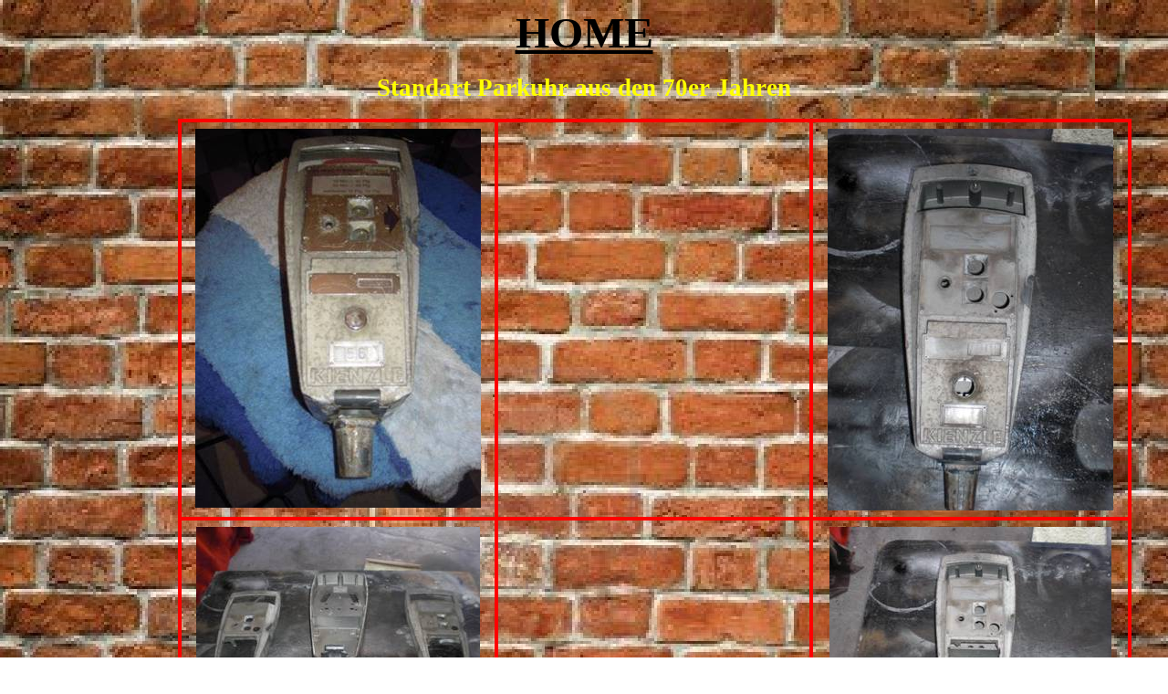

--- FILE ---
content_type: text/html
request_url: http://kadett-olympia.de/Tom%20Restauration/Parkuhr.html
body_size: 23171
content:
<html xmlns:v="urn:schemas-microsoft-com:vml"
xmlns:o="urn:schemas-microsoft-com:office:office"
xmlns:w="urn:schemas-microsoft-com:office:word"
xmlns="http://www.w3.org/TR/REC-html40">

<head>
<meta http-equiv=Content-Type content="text/html; charset=iso-8859-1">
<meta name=ProgId content=Word.Document>
<meta name=Generator content="Microsoft Word 10">
<meta name=Originator content="Microsoft Word 10">
<base target="_blank">
<link rel=File-List href="Parkuhr-Dateien/filelist.xml">
<link rel=Edit-Time-Data href="Parkuhr-Dateien/editdata.mso">
<!--[if !mso]>
<style>
v\:* {behavior:url(#default#VML);}
o\:* {behavior:url(#default#VML);}
w\:* {behavior:url(#default#VML);}
.shape {behavior:url(#default#VML);}
</style>
<![endif]-->
<title> </title>
<!--[if gte mso 9]><xml>
 <o:DocumentProperties>
  <o:Author>Tom</o:Author>
  <o:Template>Normal</o:Template>
  <o:LastAuthor>Th</o:LastAuthor>
  <o:Revision>8</o:Revision>
  <o:LastPrinted>2010-11-19T22:36:00Z</o:LastPrinted>
  <o:Created>2013-11-08T17:25:00Z</o:Created>
  <o:LastSaved>2016-02-20T23:33:00Z</o:LastSaved>
  <o:Pages>2</o:Pages>
  <o:Words>17</o:Words>
  <o:Characters>111</o:Characters>
  <o:Lines>1</o:Lines>
  <o:Paragraphs>1</o:Paragraphs>
  <o:CharactersWithSpaces>127</o:CharactersWithSpaces>
  <o:Version>10.2625</o:Version>
 </o:DocumentProperties>
</xml><![endif]--><!--[if gte mso 9]><xml>
 <w:WordDocument>
  <w:HyphenationZone>21</w:HyphenationZone>
  <w:Compatibility>
   <w:ApplyBreakingRules/>
   <w:UseFELayout/>
  </w:Compatibility>
  <w:BrowserLevel>MicrosoftInternetExplorer4</w:BrowserLevel>
  <w:ValidateAgainstSchemas/>
  <w:SaveIfXMLInvalid>false</w:SaveIfXMLInvalid>
  <w:IgnoreMixedContent>false</w:IgnoreMixedContent>
  <w:AlwaysShowPlaceholderText>false</w:AlwaysShowPlaceholderText>
 </w:WordDocument>
</xml><![endif]-->
<style>
<!--
 /* Font Definitions */
 @font-face
	{font-family:SimSun;
	panose-1:2 1 6 0 3 1 1 1 1 1;
	mso-font-alt:\5B8B\4F53;
	mso-font-charset:134;
	mso-generic-font-family:auto;
	mso-font-pitch:variable;
	mso-font-signature:3 680460288 22 0 262145 0;}
@font-face
	{font-family:"Arial Rounded MT Bold";
	panose-1:2 15 7 4 3 5 4 3 2 4;
	mso-font-charset:0;
	mso-generic-font-family:swiss;
	mso-font-pitch:variable;
	mso-font-signature:3 0 0 0 1 0;}
@font-face
	{font-family:Magneto;
	panose-1:4 3 8 5 5 8 2 2 13 2;
	mso-font-charset:0;
	mso-generic-font-family:decorative;
	mso-font-pitch:variable;
	mso-font-signature:3 0 0 0 1 0;}
@font-face
	{font-family:"\@SimSun";
	panose-1:2 1 6 0 3 1 1 1 1 1;
	mso-font-charset:134;
	mso-generic-font-family:auto;
	mso-font-pitch:variable;
	mso-font-signature:3 680460288 22 0 262145 0;}
 /* Style Definitions */
 p.MsoNormal, li.MsoNormal, div.MsoNormal
	{mso-style-parent:"";
	margin:0cm;
	margin-bottom:.0001pt;
	mso-pagination:widow-orphan;
	font-size:12.0pt;
	font-family:"Times New Roman";
	mso-fareast-font-family:"Times New Roman";
	color:black;}
a:link, span.MsoHyperlink
	{mso-ansi-font-size:7.5pt;
	mso-bidi-font-size:7.5pt;
	color:black;
	font-style:normal;
	text-decoration:underline;
	text-underline:single;}
a:visited, span.MsoHyperlinkFollowed
	{mso-ansi-font-size:7.5pt;
	mso-bidi-font-size:7.5pt;
	color:black;
	font-style:normal;
	text-decoration:underline;
	text-underline:single;}
p
	{mso-margin-top-alt:auto;
	margin-right:0cm;
	mso-margin-bottom-alt:auto;
	margin-left:0cm;
	mso-pagination:widow-orphan;
	font-size:12.0pt;
	font-family:"Times New Roman";
	mso-fareast-font-family:"Times New Roman";
	color:black;}
cite
	{color:#0E774A;
	font-style:normal;}
p.tickerinput, li.tickerinput, div.tickerinput
	{mso-style-name:tickerinput;
	mso-margin-top-alt:auto;
	margin-right:0cm;
	mso-margin-bottom-alt:auto;
	margin-left:0cm;
	mso-pagination:widow-orphan;
	font-size:15.0pt;
	font-family:Arial;
	mso-fareast-font-family:"Times New Roman";
	color:red;}
p.templatetitle, li.templatetitle, div.templatetitle
	{mso-style-name:templatetitle;
	mso-margin-top-alt:auto;
	margin-right:0cm;
	mso-margin-bottom-alt:auto;
	margin-left:0cm;
	mso-pagination:widow-orphan;
	background:black;
	border:none;
	mso-border-alt:outset red 3.0pt;
	padding:0cm;
	mso-padding-alt:0cm 0cm 0cm 0cm;
	font-size:19.0pt;
	font-family:Arial;
	mso-fareast-font-family:"Times New Roman";
	color:yellow;}
p.navigationcell, li.navigationcell, div.navigationcell
	{mso-style-name:navigationcell;
	mso-margin-top-alt:auto;
	margin-right:0cm;
	mso-margin-bottom-alt:auto;
	margin-left:0cm;
	mso-pagination:widow-orphan;
	background:#303030;
	border:none;
	mso-border-alt:outset red 3.0pt;
	padding:0cm;
	mso-padding-alt:0cm 0cm 0cm 0cm;
	font-size:11.5pt;
	font-family:Arial;
	mso-fareast-font-family:"Times New Roman";
	color:yellow;
	font-weight:bold;}
p.templatecontent, li.templatecontent, div.templatecontent
	{mso-style-name:templatecontent;
	mso-margin-top-alt:auto;
	margin-right:0cm;
	mso-margin-bottom-alt:auto;
	margin-left:0cm;
	mso-pagination:widow-orphan;
	font-size:12.0pt;
	font-family:"Times New Roman";
	mso-fareast-font-family:"Times New Roman";
	color:black;}
@page Section1
	{size:595.3pt 841.9pt;
	margin:70.85pt 70.85pt 2.0cm 70.85pt;
	mso-header-margin:35.4pt;
	mso-footer-margin:35.4pt;
	border:solid red 6.0pt;
	padding:24.0pt 24.0pt 24.0pt 24.0pt;
	mso-border-shadow:yes;
	mso-paper-source:0;}
div.Section1
	{page:Section1;}
-->
</style>
<!--[if gte mso 10]>
<style>
 /* Style Definitions */
 table.MsoNormalTable
	{mso-style-name:"Normale Tabelle";
	mso-tstyle-rowband-size:0;
	mso-tstyle-colband-size:0;
	mso-style-noshow:yes;
	mso-style-parent:"";
	mso-padding-alt:0cm 5.4pt 0cm 5.4pt;
	mso-para-margin:0cm;
	mso-para-margin-bottom:.0001pt;
	mso-pagination:widow-orphan;
	font-size:10.0pt;
	font-family:"Times New Roman";}
table.MsoTableGrid
	{mso-style-name:Tabellengitternetz;
	mso-tstyle-rowband-size:0;
	mso-tstyle-colband-size:0;
	border:solid windowtext 1.0pt;
	mso-border-alt:solid windowtext .5pt;
	mso-padding-alt:0cm 5.4pt 0cm 5.4pt;
	mso-border-insideh:.5pt solid windowtext;
	mso-border-insidev:.5pt solid windowtext;
	mso-para-margin:0cm;
	mso-para-margin-bottom:.0001pt;
	mso-pagination:widow-orphan;
	font-size:10.0pt;
	font-family:"Times New Roman";}
</style>
<![endif]--><!--[if gte mso 9]><xml>
 <w:LatentStyles DefLockedState="false" LatentStyleCount="156">  </w:LatentStyles>
</xml><![endif]-->
<meta content="" name=keywords>
<meta content="Mon, 06 Aug 1979 13:00:00 GMT" http-equiv=expires>
<meta content=braintags name=author>
<meta content=worldwide name=coverage>
<meta content=all name=audience>
<meta content=ALL name=robots>
<meta content=no-cache http-equiv=pragma>

<script language="JavaScript">
function init() {
}
</script>
<!--[if gte mso 9]><xml>
 <o:shapedefaults v:ext="edit" spidmax="6146">
  <o:colormenu v:ext="edit" fillcolor="none"/>
 </o:shapedefaults></xml><![endif]--><!--[if gte mso 9]><xml>
 <o:shapelayout v:ext="edit">
  <o:idmap v:ext="edit" data="1"/>
 </o:shapelayout></xml><![endif]-->
</head>

<body bgcolor=white background="Parkuhr-Dateien/image001.jpg" lang=DE
link=black vlink=black style='tab-interval:35.4pt' alink="#000099"
onload="init()">
<!--[if gte mso 9]><xml>
 <v:background id="_x0000_s1025" o:bwmode="white" o:targetscreensize="800,600">
  <v:fill src="Parkuhr-Dateien/image001.jpg" o:title="9740895-hintergrund-der-steinwand-textur"
   recolor="t" type="frame"/>
 </v:background></xml><![endif]-->

<div class=Section1>

<p class=MsoNormal align=center style='text-align:center'><b><span
style='font-size:36.0pt'><a href="Start.html" target="_self"><span
style='mso-ansi-font-size:36.0pt;mso-bidi-font-size:36.0pt'>HOME</span></a><o:p></o:p></span></b></p>

<p class=MsoNormal align=center style='text-align:center'><o:p>&nbsp;</o:p></p>

<p class=MsoNormal align=center style='text-align:center'><b style='mso-bidi-font-weight:
normal'><span style='font-size:20.0pt;font-family:Magneto;color:yellow'>Standart
Parkuhr aus den 70er Jahren<o:p></o:p></span></b></p>

<p class=MsoNormal align=center style='text-align:center'><o:p>&nbsp;</o:p></p>

<div align=center>

<table class=MsoTableGrid border=1 cellspacing=0 cellpadding=0
 style='margin-left:116.6pt;border-collapse:collapse;border:none;mso-border-alt:
 solid red 3.0pt;mso-yfti-tbllook:480;mso-padding-alt:5.4pt 5.4pt 5.4pt 5.4pt;
 mso-border-insideh:3.0pt solid red;mso-border-insidev:3.0pt solid red'>
 <tr style='mso-yfti-irow:0'>
  <td width=328 valign=top style='width:246.3pt;border:solid red 3.0pt;
  padding:5.4pt 5.4pt 5.4pt 5.4pt'>
  <p class=MsoNormal align=center style='margin-left:79.05pt;text-align:center;
  text-indent:-79.05pt'><b style='mso-bidi-font-weight:normal'><span
  style='font-size:48.0pt;font-family:"Arial Rounded MT Bold";color:red'><!--[if gte vml 1]><v:shapetype
   id="_x0000_t75" coordsize="21600,21600" o:spt="75" o:preferrelative="t"
   path="m@4@5l@4@11@9@11@9@5xe" filled="f" stroked="f">
   <v:stroke joinstyle="miter"/>
   <v:formulas>
    <v:f eqn="if lineDrawn pixelLineWidth 0"/>
    <v:f eqn="sum @0 1 0"/>
    <v:f eqn="sum 0 0 @1"/>
    <v:f eqn="prod @2 1 2"/>
    <v:f eqn="prod @3 21600 pixelWidth"/>
    <v:f eqn="prod @3 21600 pixelHeight"/>
    <v:f eqn="sum @0 0 1"/>
    <v:f eqn="prod @6 1 2"/>
    <v:f eqn="prod @7 21600 pixelWidth"/>
    <v:f eqn="sum @8 21600 0"/>
    <v:f eqn="prod @7 21600 pixelHeight"/>
    <v:f eqn="sum @10 21600 0"/>
   </v:formulas>
   <v:path o:extrusionok="f" gradientshapeok="t" o:connecttype="rect"/>
   <o:lock v:ext="edit" aspectratio="t"/>
  </v:shapetype><v:shape id="_x0000_i1025" type="#_x0000_t75" style='width:234.75pt;
   height:311.25pt'>
   <v:imagedata src="Parkuhr-Dateien/image002.jpg" o:title="1"/>
  </v:shape><![endif]--><![if !vml]><img border=0 width=313 height=415
  src="Parkuhr-Dateien/image003.jpg" v:shapes="_x0000_i1025"><![endif]><o:p></o:p></span></b></p>
  </td>
  <td width=327 valign=top style='width:245.55pt;border:solid red 3.0pt;
  border-left:none;mso-border-left-alt:solid red 3.0pt;padding:5.4pt 5.4pt 5.4pt 5.4pt'>
  <p class=MsoNormal align=center style='text-align:center'><b
  style='mso-bidi-font-weight:normal'><span style='font-size:48.0pt;font-family:
  "Arial Rounded MT Bold";color:red'><o:p>&nbsp;</o:p></span></b></p>
  </td>
  <td width=329 valign=top style='width:247.05pt;border:solid red 3.0pt;
  border-left:none;mso-border-left-alt:solid red 3.0pt;padding:5.4pt 5.4pt 5.4pt 5.4pt'>
  <p class=MsoNormal align=center style='text-align:center'><b
  style='mso-bidi-font-weight:normal'><span style='font-size:48.0pt;font-family:
  "Arial Rounded MT Bold";color:red'><!--[if gte vml 1]><v:shape id="_x0000_i1026"
   type="#_x0000_t75" style='width:234.75pt;height:313.5pt'>
   <v:imagedata src="Parkuhr-Dateien/image004.jpg" o:title="2"/>
  </v:shape><![endif]--><![if !vml]><img border=0 width=313 height=418
  src="Parkuhr-Dateien/image005.jpg" v:shapes="_x0000_i1026"><![endif]><o:p></o:p></span></b></p>
  </td>
 </tr>
 <tr style='mso-yfti-irow:1'>
  <td width=328 valign=top style='width:246.3pt;border:solid red 3.0pt;
  border-top:none;mso-border-top-alt:solid red 3.0pt;padding:5.4pt 5.4pt 5.4pt 5.4pt'>
  <p class=MsoNormal align=center style='text-align:center'><b
  style='mso-bidi-font-weight:normal'><span style='font-size:48.0pt;font-family:
  "Arial Rounded MT Bold";color:red'><!--[if gte vml 1]><v:shape id="_x0000_i1027"
   type="#_x0000_t75" style='width:233.25pt;height:174.75pt'>
   <v:imagedata src="Parkuhr-Dateien/image006.jpg" o:title="4"/>
  </v:shape><![endif]--><![if !vml]><img border=0 width=311 height=233
  src="Parkuhr-Dateien/image007.jpg" v:shapes="_x0000_i1027"><![endif]><o:p></o:p></span></b></p>
  </td>
  <td width=327 valign=top style='width:245.55pt;border-top:none;border-left:
  none;border-bottom:solid red 3.0pt;border-right:solid red 3.0pt;mso-border-top-alt:
  solid red 3.0pt;mso-border-left-alt:solid red 3.0pt;padding:5.4pt 5.4pt 5.4pt 5.4pt'>
  <p class=MsoNormal align=center style='text-align:center'><b
  style='mso-bidi-font-weight:normal'><span style='font-size:48.0pt;font-family:
  "Arial Rounded MT Bold";color:red'><o:p>&nbsp;</o:p></span></b></p>
  </td>
  <td width=329 valign=top style='width:247.05pt;border-top:none;border-left:
  none;border-bottom:solid red 3.0pt;border-right:solid red 3.0pt;mso-border-top-alt:
  solid red 3.0pt;mso-border-left-alt:solid red 3.0pt;padding:5.4pt 5.4pt 5.4pt 5.4pt'>
  <p class=MsoNormal align=center style='text-align:center'><b
  style='mso-bidi-font-weight:normal'><span style='font-size:48.0pt;font-family:
  "Arial Rounded MT Bold";color:red'><!--[if gte vml 1]><v:shape id="_x0000_i1028"
   type="#_x0000_t75" style='width:231.75pt;height:174pt'>
   <v:imagedata src="Parkuhr-Dateien/image008.jpg" o:title="3"/>
  </v:shape><![endif]--><![if !vml]><img border=0 width=309 height=232
  src="Parkuhr-Dateien/image009.jpg" v:shapes="_x0000_i1028"><![endif]><o:p></o:p></span></b></p>
  </td>
 </tr>
 <tr style='mso-yfti-irow:2'>
  <td width=328 valign=top style='width:246.3pt;border:solid red 3.0pt;
  border-top:none;mso-border-top-alt:solid red 3.0pt;padding:5.4pt 5.4pt 5.4pt 5.4pt'>
  <p class=MsoNormal align=center style='text-align:center'><b
  style='mso-bidi-font-weight:normal'><span style='font-size:48.0pt;font-family:
  "Arial Rounded MT Bold";color:red'><!--[if gte vml 1]><v:shape id="_x0000_i1029"
   type="#_x0000_t75" style='width:234.75pt;height:176.25pt'>
   <v:imagedata src="Parkuhr-Dateien/image010.jpg" o:title="5"/>
  </v:shape><![endif]--><![if !vml]><img border=0 width=313 height=235
  src="Parkuhr-Dateien/image011.jpg" v:shapes="_x0000_i1029"><![endif]><o:p></o:p></span></b></p>
  </td>
  <td width=327 valign=top style='width:245.55pt;border-top:none;border-left:
  none;border-bottom:solid red 3.0pt;border-right:solid red 3.0pt;mso-border-top-alt:
  solid red 3.0pt;mso-border-left-alt:solid red 3.0pt;padding:5.4pt 5.4pt 5.4pt 5.4pt'>
  <p class=MsoNormal align=center style='text-align:center'><b
  style='mso-bidi-font-weight:normal'><span style='font-size:48.0pt;font-family:
  "Arial Rounded MT Bold";color:red'><!--[if gte vml 1]><v:shape id="_x0000_i1030"
   type="#_x0000_t75" style='width:230.25pt;height:174pt'>
   <v:imagedata src="Parkuhr-Dateien/image012.jpg" o:title="7"/>
  </v:shape><![endif]--><![if !vml]><img border=0 width=307 height=232
  src="Parkuhr-Dateien/image013.jpg" v:shapes="_x0000_i1030"><![endif]><o:p></o:p></span></b></p>
  </td>
  <td width=329 valign=top style='width:247.05pt;border-top:none;border-left:
  none;border-bottom:solid red 3.0pt;border-right:solid red 3.0pt;mso-border-top-alt:
  solid red 3.0pt;mso-border-left-alt:solid red 3.0pt;padding:5.4pt 5.4pt 5.4pt 5.4pt'>
  <p class=MsoNormal align=center style='text-align:center'><b
  style='mso-bidi-font-weight:normal'><span style='font-size:48.0pt;font-family:
  "Arial Rounded MT Bold";color:red'><!--[if gte vml 1]><v:shape id="_x0000_i1031"
   type="#_x0000_t75" style='width:233.25pt;height:174.75pt'>
   <v:imagedata src="Parkuhr-Dateien/image014.jpg" o:title="8"/>
  </v:shape><![endif]--><![if !vml]><img border=0 width=311 height=233
  src="Parkuhr-Dateien/image015.jpg" v:shapes="_x0000_i1031"><![endif]><o:p></o:p></span></b></p>
  </td>
 </tr>
 <tr style='mso-yfti-irow:3'>
  <td width=328 valign=top style='width:246.3pt;border:solid red 3.0pt;
  border-top:none;mso-border-top-alt:solid red 3.0pt;padding:5.4pt 5.4pt 5.4pt 5.4pt'>
  <p class=MsoNormal align=center style='text-align:center'><b
  style='mso-bidi-font-weight:normal'><span style='font-size:48.0pt;font-family:
  "Arial Rounded MT Bold";color:red'><!--[if gte vml 1]><v:shape id="_x0000_i1032"
   type="#_x0000_t75" style='width:232.5pt;height:309.75pt'>
   <v:imagedata src="Parkuhr-Dateien/image016.jpg" o:title="9"/>
  </v:shape><![endif]--><![if !vml]><img border=0 width=310 height=413
  src="Parkuhr-Dateien/image017.jpg" v:shapes="_x0000_i1032"><![endif]></span></b></p>
  </td>
  <td width=327 valign=top style='width:245.55pt;border-top:none;border-left:
  none;border-bottom:solid red 3.0pt;border-right:solid red 3.0pt;mso-border-top-alt:
  solid red 3.0pt;mso-border-left-alt:solid red 3.0pt;padding:5.4pt 5.4pt 5.4pt 5.4pt'>
  <p class=MsoNormal align=center style='text-align:center'><b
  style='mso-bidi-font-weight:normal'><span style='font-size:48.0pt;font-family:
  "Arial Rounded MT Bold";color:red'><!--[if gte vml 1]><v:shape id="_x0000_i1033"
   type="#_x0000_t75" style='width:234pt;height:312pt'>
   <v:imagedata src="Parkuhr-Dateien/image018.jpg" o:title="10"/>
  </v:shape><![endif]--><![if !vml]><img border=0 width=312 height=416
  src="Parkuhr-Dateien/image019.jpg" v:shapes="_x0000_i1033"><![endif]></span></b></p>
  </td>
  <td width=329 valign=top style='width:247.05pt;border-top:none;border-left:
  none;border-bottom:solid red 3.0pt;border-right:solid red 3.0pt;mso-border-top-alt:
  solid red 3.0pt;mso-border-left-alt:solid red 3.0pt;padding:5.4pt 5.4pt 5.4pt 5.4pt'>
  <p class=MsoNormal align=center style='text-align:center'><span lang=X-NONE
  style='font-size:1.0pt;border:none windowtext 1.0pt;mso-border-alt:none windowtext 0cm;
  padding:0cm;background:black;mso-font-width:1%;mso-ansi-language:X-NONE;
  mso-fareast-language:X-NONE;mso-bidi-language:X-NONE;layout-grid-mode:line'><!--[if gte vml 1]><v:shape
   id="_x0000_i1034" type="#_x0000_t75" style='width:234pt;height:312pt'>
   <v:imagedata src="Parkuhr-Dateien/image020.jpg" o:title="13"/>
  </v:shape><![endif]--><![if !vml]><img border=0 width=312 height=416
  src="Parkuhr-Dateien/image021.jpg" v:shapes="_x0000_i1034"><![endif]></span></p>
  </td>
 </tr>
 <tr style='mso-yfti-irow:4'>
  <td width=328 valign=top style='width:246.3pt;border:solid red 3.0pt;
  border-top:none;mso-border-top-alt:solid red 3.0pt;padding:5.4pt 5.4pt 5.4pt 5.4pt'>
  <p class=MsoNormal align=center style='text-align:center'><b
  style='mso-bidi-font-weight:normal'><span style='font-size:48.0pt;font-family:
  "Arial Rounded MT Bold";color:red'><!--[if gte vml 1]><v:shape id="_x0000_i1035"
   type="#_x0000_t75" style='width:228.75pt;height:305.25pt'>
   <v:imagedata src="Parkuhr-Dateien/image022.jpg" o:title="10a"/>
  </v:shape><![endif]--><![if !vml]><img border=0 width=305 height=407
  src="Parkuhr-Dateien/image023.jpg" v:shapes="_x0000_i1035"><![endif]><o:p></o:p></span></b></p>
  </td>
  <td width=327 valign=top style='width:245.55pt;border-top:none;border-left:
  none;border-bottom:solid red 3.0pt;border-right:solid red 3.0pt;mso-border-top-alt:
  solid red 3.0pt;mso-border-left-alt:solid red 3.0pt;padding:5.4pt 5.4pt 5.4pt 5.4pt'>
  <p class=MsoNormal align=center style='text-align:center'><b
  style='mso-bidi-font-weight:normal'><span style='font-size:48.0pt;font-family:
  "Arial Rounded MT Bold";color:red'><!--[if gte vml 1]><v:shape id="_x0000_i1036"
   type="#_x0000_t75" style='width:225pt;height:303.75pt'>
   <v:imagedata src="Parkuhr-Dateien/image024.jpg" o:title="11"/>
  </v:shape><![endif]--><![if !vml]><img border=0 width=300 height=405
  src="Parkuhr-Dateien/image025.jpg" v:shapes="_x0000_i1036"><![endif]><o:p></o:p></span></b></p>
  </td>
  <td width=329 valign=top style='width:247.05pt;border-top:none;border-left:
  none;border-bottom:solid red 3.0pt;border-right:solid red 3.0pt;mso-border-top-alt:
  solid red 3.0pt;mso-border-left-alt:solid red 3.0pt;padding:5.4pt 5.4pt 5.4pt 5.4pt'>
  <p class=MsoNormal align=center style='text-align:center'><b
  style='mso-bidi-font-weight:normal'><span style='font-size:48.0pt;font-family:
  "Arial Rounded MT Bold";color:red'><!--[if gte vml 1]><v:shape id="_x0000_i1037"
   type="#_x0000_t75" style='width:230.25pt;height:305.25pt'>
   <v:imagedata src="Parkuhr-Dateien/image026.jpg" o:title="12"/>
  </v:shape><![endif]--><![if !vml]><img border=0 width=307 height=407
  src="Parkuhr-Dateien/image027.jpg" v:shapes="_x0000_i1037"><![endif]><o:p></o:p></span></b></p>
  </td>
 </tr>
 <tr style='mso-yfti-irow:5;mso-yfti-lastrow:yes'>
  <td width=328 valign=top style='width:246.3pt;border:solid red 3.0pt;
  border-top:none;mso-border-top-alt:solid red 3.0pt;padding:5.4pt 5.4pt 5.4pt 5.4pt'>
  <p class=MsoNormal align=center style='text-align:center'><!--[if gte vml 1]><v:shape
   id="_x0000_i1038" type="#_x0000_t75" style='width:210.75pt;height:279pt'>
   <v:imagedata src="Parkuhr-Dateien/image028.jpg" o:title="14"/>
  </v:shape><![endif]--><![if !vml]><img border=0 width=281 height=372
  src="Parkuhr-Dateien/image029.jpg" v:shapes="_x0000_i1038"><![endif]><b
  style='mso-bidi-font-weight:normal'><span style='font-size:48.0pt;font-family:
  "Arial Rounded MT Bold";color:red'><o:p></o:p></span></b></p>
  </td>
  <td width=327 valign=top style='width:245.55pt;border-top:none;border-left:
  none;border-bottom:solid red 3.0pt;border-right:solid red 3.0pt;mso-border-top-alt:
  solid red 3.0pt;mso-border-left-alt:solid red 3.0pt;padding:5.4pt 5.4pt 5.4pt 5.4pt'>
  <p class=MsoNormal align=center style='text-align:center'><b
  style='mso-bidi-font-weight:normal'><span style='font-size:48.0pt;font-family:
  "Arial Rounded MT Bold";color:red'><o:p>&nbsp;</o:p></span></b></p>
  </td>
  <td width=329 valign=top style='width:247.05pt;border-top:none;border-left:
  none;border-bottom:solid red 3.0pt;border-right:solid red 3.0pt;mso-border-top-alt:
  solid red 3.0pt;mso-border-left-alt:solid red 3.0pt;padding:5.4pt 5.4pt 5.4pt 5.4pt'>
  <p class=MsoNormal align=center style='text-align:center'><!--[if gte vml 1]><v:shape
   id="_x0000_i1039" type="#_x0000_t75" style='width:205.5pt;height:273pt'>
   <v:imagedata src="Parkuhr-Dateien/image030.jpg" o:title="K800_CIMG3863"/>
  </v:shape><![endif]--><![if !vml]><img border=0 width=274 height=364
  src="Parkuhr-Dateien/image031.jpg" v:shapes="_x0000_i1039"><![endif]><b
  style='mso-bidi-font-weight:normal'><span style='font-size:48.0pt;font-family:
  "Arial Rounded MT Bold";color:red'><o:p></o:p></span></b></p>
  </td>
 </tr>
</table>

</div>

<p class=MsoNormal align=center style='text-align:center;tab-stops:433.5pt'><b
style='mso-bidi-font-weight:normal'><span style='font-size:48.0pt;font-family:
"Arial Rounded MT Bold";color:red'><o:p>&nbsp;</o:p></span></b></p>

<p align=center style='margin-left:108.0pt;text-align:center'><span
style='font-size:14.0pt;font-family:"Arial Rounded MT Bold";mso-bidi-font-family:
Arial;color:white;background:black'><o:p>&nbsp;</o:p></span></p>

<p align=center style='margin-left:108.0pt;text-align:center'><span
style='font-size:14.0pt;font-family:"Arial Rounded MT Bold";mso-bidi-font-family:
Arial;color:white;background:black'><o:p>&nbsp;</o:p></span></p>

<p align=center style='margin-left:108.0pt;text-align:center'><span
style='font-size:14.0pt;font-family:"Arial Rounded MT Bold";mso-bidi-font-family:
Arial;color:white;background:black'><o:p>&nbsp;</o:p></span></p>

<p align=center style='margin-left:108.0pt;text-align:center'><span
style='font-size:14.0pt;font-family:"Arial Rounded MT Bold";mso-bidi-font-family:
Arial;color:white;background:black'><o:p>&nbsp;</o:p></span></p>

<p align=center style='text-align:center'><span style='font-size:14.0pt;
font-family:"Arial Rounded MT Bold";mso-bidi-font-family:Arial;color:white'><o:p>&nbsp;</o:p></span></p>

</div>

<body oncontextmenu="return false">

</html>
